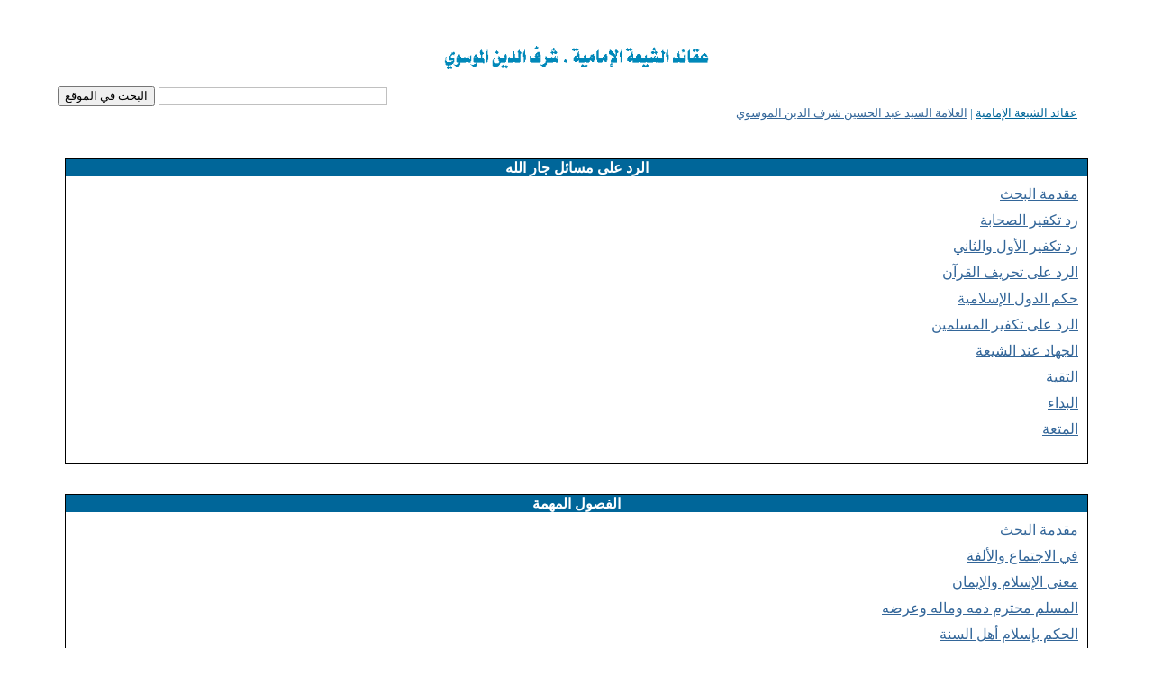

--- FILE ---
content_type: text/html
request_url: https://www.aqaedalshia.com/sharfaldin/index.htm
body_size: 3643
content:
<!-- saved from url=(0027)http://www.aqaedalshia.com/ -->
<HTML dir=rtl><HEAD>

<meta name=viewport content="width=device-width, initial-scale=1">  


	<TITLE>&#1575;&#1604;&#1588;&#1610;&#1593;&#1577; . ALSHIA . &#1593;&#1602;&#1575;&#1574;&#1583; &#1575;&#1604;&#1587;&#1610;&#1583; &#1588;&#1585;&#1601; &#1575;&#1604;&#1583;&#1610;&#1606; &#1575;&#1604;&#1605;&#1608;&#1587;&#1608;&#1610; </TITLE>
<META http-equiv=Content-Type content="text/html; charset=windows-1252">
<STYLE>A:active {
	MARGIN-TOP: 0px; MARGIN-BOTTOM: 0px; COLOR: #ffffff
}
.01          { font-family: Tahoma; font-size: 10pt; text-align: justify; text-indent: 0; 
               direction: rtl; line-height: 1; word-spacing: 0; margin: 0 }
</STYLE>

<SCRIPT language=JavaScript>
<!--
function FP_preloadImgs() {//v1.0
 var d=document,a=arguments; if(!d.FP_imgs) d.FP_imgs=new Array();
 for(var i=0; i<a.length; i++) { d.FP_imgs[i]=new Image; d.FP_imgs[i].src=a[i]; }
}
// -->
</SCRIPT>
<META content="MSHTML 6.00.2900.2180" name=GENERATOR>
<base target="_self">
<style fprolloverstyle>A:hover {color: #0000FF}
</style>
<bgsound src="www.aqaedalshia.com/3.wav" loop="-1">
</HEAD>
<BODY 
onload="FP_preloadImgs(/*url*/'file:///E:/button19.jpg', /*url*/'file:///E:/buttonB4.jpg', /*url*/'file:///E:/buttonC4.jpg', /*url*/'file:///E:/button31.jpg', /*url*/'file:///E:/button34.jpg', /*url*/'file:///E:/button37.jpg', /*url*/'file:///C:/Documents%20and%20Settings/rozati/Local%20Settings/Temporary%20Internet%20Files/FrontPageTempDir/button4A.jpg', /*url*/'file:///C:/Documents%20and%20Settings/rozati/Local%20Settings/Temporary%20Internet%20Files/FrontPageTempDir/button4B.jpg', /*url*/'file:///C:/Documents%20and%20Settings/rozati/Local%20Settings/Temporary%20Internet%20Files/FrontPageTempDir/button9.jpg', /*url*/'file:///C:/Documents%20and%20Settings/rozati/Local%20Settings/Temporary%20Internet%20Files/FrontPageTempDir/buttonA.jpg')" topmargin="30" leftmargin="0" rightmargin="0" link="#336699" bottommargin="50" vlink="#808080" alink="#808080" text="#000000">
</BODY></HTML>
<div align="center">
	<div align="center">
		<div align="center">
			&nbsp;<table cellpadding="0" cellspacing="0" width="90%" id="table87">
				<!-- MSTableType="layout" -->
				<tr>
					<td height="31" valign="top" bgcolor="#FFFFFF"><DIV align=center>
<FORM action=http://www.google.com/custom method=GET style="direction: rtl" dir="rtl">
<p>
			<img border="0" src="index_files/image001.gif" width="300" height="32"><P align=left style="margin-top: 0; margin-bottom: 0"><SPAN lang=ar-iq><FONT face="Times New Roman">&nbsp;</FONT></SPAN><INPUT maxLength=255 
size=30 name=q dir="rtl" style="border:1px solid #C0C0C0; font-family: Tahoma; color: #006699"> <INPUT type=hidden value=ar name=hl> 
<INPUT type=submit value="&#1575;&#1604;&#1576;&#1581;&#1579; &#1601;&#1610; &#1575;&#1604;&#1605;&#1608;&#1602;&#1593;" name=btnG style="font-family: Tahoma"></P>
<P align=right style="margin-top: 0; margin-bottom: 0; margin-right:20px"> 
<font face="Tahoma" size="2" color="#006699">
<a href="http://www.aqaedalshia.com"><span style="text-decoration: none">
<font color="#006699">&#1593;&#1602;&#1575;&#1574;&#1583; &#1575;&#1604;&#1588;&#1610;&#1593;&#1577; &#1575;&#1604;&#1573;&#1605;&#1575;&#1605;&#1610;&#1577;</font></span></a> |
<a href="hayat.htm"><span style="text-decoration: none">&#1575;&#1604;&#1593;&#1604;&#1575;&#1605;&#1577; &#1575;&#1604;&#1587;&#1610;&#1583; &#1593;&#1576;&#1583; &#1575;&#1604;&#1581;&#1587;&#1610;&#1606; 
&#1588;&#1585;&#1601; &#1575;&#1604;&#1583;&#1610;&#1606; &#1575;&#1604;&#1605;&#1608;&#1587;&#1608;&#1610;</span></a></font></P><INPUT type=hidden 
value=LW:266;LH:83;L:http://www.aqaedalshia.com_Fot5.gif;GIMP:#000000;T:#000000;ALC:#000000;GFNT:#000000;LC:#000000;BGC:#f0f0f0;AH:#000000;VLC:#000000;GL:#000000;GALT:#000000;AWFID:9262c37cefe23a86; 
name=cof> <INPUT type=hidden value=http://www.aqaedalshia.com name=domains> <INPUT type=hidden 
value=http://www.aqaedalshia.com name=sitesearch> </DIV>
					</td>
				</tr>
			</table>
		</div>
	</div>
	<p style="margin-top: 0; margin-bottom: 0">&nbsp;</p>
<table cellpadding="0" cellspacing="8" style="border-style:solid; border-width:0; " id="table88" width="90%">
	<!-- MSTableType="layout" --><tr>
		<td valign="top" style="border-style: solid; border-width: 1px" bgcolor="#FFFFFF">
		<div style="background-color: #006699">
			<p style="margin-top: 0; margin-bottom: 0" align="center"><b>
			<font face="Tahoma" color="#FFFFFF">&#1575;&#1604;&#1585;&#1583; &#1593;&#1604;&#1609; &#1605;&#1587;&#1575;&#1574;&#1604; &#1580;&#1575;&#1585; &#1575;&#1604;&#1604;&#1607;</font></b></div>
		<p style="margin-top: 10px; margin-bottom: 0; margin-right:10px" align="justify">
			<font face="Tahoma"><a href="aqaed/01.htm">
			<span style="text-decoration: none">&#1605;&#1602;&#1583;&#1605;&#1577; &#1575;&#1604;&#1576;&#1581;&#1579;</span></a></font></a></p>
		<p style="margin-top: 10px; margin-bottom: 0; margin-right:10px" align="justify">
			<font face="Tahoma"><a href="aqaed/02.htm">
			<span style="text-decoration: none">&#1585;&#1583; &#1578;&#1603;&#1601;&#1610;&#1585; &#1575;&#1604;&#1589;&#1581;&#1575;&#1576;&#1577;</span></a></font></a></p>
		<p style="margin-top: 10px; margin-bottom: 0; margin-right:10px" align="justify">
			<font face="Tahoma"><a href="aqaed/03.htm">
			<span style="text-decoration: none">&#1585;&#1583; &#1578;&#1603;&#1601;&#1610;&#1585; &#1575;&#1604;&#1571;&#1608;&#1604; &#1608;&#1575;&#1604;&#1579;&#1575;&#1606;&#1610;</span></a></font></a></p>
		<p style="margin-top: 10px; margin-bottom: 0; margin-right:10px" align="justify">
			<font face="Tahoma"><a href="aqaed/04.htm">
			<span style="text-decoration: none">&#1575;&#1604;&#1585;&#1583; &#1593;&#1604;&#1609; &#1578;&#1581;&#1585;&#1610;&#1601; &#1575;&#1604;&#1602;&#1585;&#1570;&#1606;</span></a></font></a></p>
		<p style="margin-top: 10px; margin-bottom: 0; margin-right:10px" align="justify">
			<font face="Tahoma"><a href="aqaed/05.htm">
			<span style="text-decoration: none">&#1581;&#1603;&#1605; &#1575;&#1604;&#1583;&#1608;&#1604; &#1575;&#1604;&#1573;&#1587;&#1604;&#1575;&#1605;&#1610;&#1577;</span></a></font></a></p>
		<p style="margin-top: 10px; margin-bottom: 0; margin-right:10px" align="justify">
			<font face="Tahoma"><a href="aqaed/08.htm">
			<span style="text-decoration: none">&#1575;&#1604;&#1585;&#1583; &#1593;&#1604;&#1609; &#1578;&#1603;&#1601;&#1610;&#1585; &#1575;&#1604;&#1605;&#1587;&#1604;&#1605;&#1610;&#1606;</span></a></font></a></p>
		<p style="margin-top: 10px; margin-bottom: 0; margin-right:10px" align="justify">
			<font face="Tahoma"><span style="text-decoration: none">
			<a href="aqaed/07.htm"><span style="text-decoration: none">&#1575;&#1604;&#1580;&#1607;&#1575;&#1583; 
			&#1593;&#1606;&#1583; &#1575;&#1604;&#1588;&#1610;&#1593;&#1577;</span></a></span></font></a></p>
		<p style="margin-top: 10px; margin-bottom: 0; margin-right:10px" align="justify">
			<font face="Tahoma"><a href="aqaed/08.htm">
			<span style="text-decoration: none">&#1575;&#1604;&#1578;&#1602;&#1610;&#1577;</span></a></font></p>
		<p style="margin-top: 10px; margin-bottom: 0; margin-right:10px" align="justify">
			<font face="Tahoma"><a href="aqaed/09.htm">
			<span style="text-decoration: none">&#1575;&#1604;&#1576;&#1583;&#1575;&#1569;</span></a></font></p>
		<p style="margin-top: 10px; margin-bottom: 0; margin-right:10px" align="justify">
			<font face="Tahoma"><a href="aqaed/10.htm">
			<span style="text-decoration: none">&#1575;&#1604;&#1605;&#1578;&#1593;&#1577;</span></a></font></p>
		<p style="margin-top: 10px; margin-bottom: 0; margin-right:10px" align="justify">
			&nbsp;</p></td>
	</tr>
</table>
	<p style="margin-top: 0; margin-bottom: 0">&nbsp;</p>
	</div>
<div align="center">
<table cellpadding="0" cellspacing="8" style="border-style:solid; border-width:0; " id="table89" width="90%">
	<!-- MSTableType="layout" --><tr>
		<td valign="top" style="border-style: solid; border-width: 1px" bgcolor="#FFFFFF">
		<div style="background-color: #006699">
			<p style="margin-top: 0; margin-bottom: 0" align="center"><b>
			<font face="Tahoma" color="#FFFFFF">&#1575;&#1604;&#1601;&#1589;&#1608;&#1604; &#1575;&#1604;&#1605;&#1607;&#1605;&#1577;</font></b></div>
		<p style="margin-top: 10px; margin-bottom: 0; margin-right:10px" align="justify">
			<font face="Tahoma"><a href="aqaed/02/01.htm">
			<span style="text-decoration: none">&#1605;&#1602;&#1583;&#1605;&#1577; &#1575;&#1604;&#1576;&#1581;&#1579;</span></a></font></a></p>
		<p style="margin-top: 10px; margin-bottom: 0; margin-right:10px" align="justify">
			<font face="Tahoma"><a href="aqaed/02/02.htm">
			<span style="text-decoration: none">&#1601;&#1610; &#1575;&#1604;&#1575;&#1580;&#1578;&#1605;&#1575;&#1593; &#1608;&#1575;&#1604;&#1571;&#1604;&#1601;&#1577;</span></a></font></a></p>
		<p style="margin-top: 10px; margin-bottom: 0; margin-right:10px" align="justify">
			<font face="Tahoma"><a href="aqaed/02/03.htm">
			<span style="text-decoration: none">&#1605;&#1593;&#1606;&#1609; &#1575;&#1604;&#1573;&#1587;&#1604;&#1575;&#1605; &#1608;&#1575;&#1604;&#1573;&#1610;&#1605;&#1575;&#1606;</span></a></font></p>
		<p style="margin-top: 10px; margin-bottom: 0; margin-right:10px" align="justify">
			<font face="Tahoma"><a href="aqaed/02/04.htm">
			<span style="text-decoration: none">&#1575;&#1604;&#1605;&#1587;&#1604;&#1605; &#1605;&#1581;&#1578;&#1585;&#1605; &#1583;&#1605;&#1607; &#1608;&#1605;&#1575;&#1604;&#1607; &#1608;&#1593;&#1585;&#1590;&#1607;</span></a></font></p>
		<p style="margin-top: 10px; margin-bottom: 0; margin-right:10px" align="justify">
			<font face="Tahoma"><a href="aqaed/02/05.htm">
			<span style="text-decoration: none">&#1575;&#1604;&#1581;&#1603;&#1605; &#1576;&#1573;&#1587;&#1604;&#1575;&#1605; &#1571;&#1607;&#1604; &#1575;&#1604;&#1587;&#1606;&#1577;</span></a></font></p>
		<p style="margin-top: 10px; margin-bottom: 0; margin-right:10px" align="justify">
			<font face="Tahoma"><a href="aqaed/02/06.htm">
			<span style="text-decoration: none">&#1601;&#1610;&#1605;&#1606; &#1571;&#1601;&#1578;&#1609; &#1576;&#1603;&#1601;&#1585; &#1575;&#1604;&#1588;&#1610;&#1593;&#1577;</span></a></font></p>
		<p style="margin-top: 10px; margin-bottom: 0; margin-right:10px" align="justify">
			<font face="Tahoma"><a href="aqaed/02/07.htm">
			<span style="text-decoration: none">&#1605;&#1575; &#1606;&#1587;&#1576;&#1608;&#1607; &#1573;&#1604;&#1609; &#1575;&#1604;&#1588;&#1610;&#1593;&#1577;</span></a></font></p>
		<p style="margin-top: 10px; margin-bottom: 0; margin-right:10px" align="justify">
			<font face="Tahoma"><a href="aqaed/02/08.htm">
			<span style="text-decoration: none">&#1573;&#1593;&#1585;&#1575;&#1590; &#1575;&#1604;&#1587;&#1606;&#1577; &#1593;&#1606; &#1571;&#1607;&#1604; &#1575;&#1604;&#1576;&#1610;&#1578;</span></a></font></p>
		<p style="margin-top: 10px; margin-bottom: 0; margin-right:10px" align="justify">
			<font face="Tahoma"><a href="aqaed/02/09.htm">
			<span style="text-decoration: none">&#1575;&#1604;&#1589;&#1581;&#1575;&#1576;&#1577; &#1585;&#1590;&#1610; &#1575;&#1604;&#1604;&#1607; &#1593;&#1606;&#1607;&#1605;</span></a></font></p>
		<p style="margin-top: 10px; margin-bottom: 0; margin-right:10px" align="justify">
			&nbsp;</p>
			</td>
	</tr>
</table>
	</div>
<p style="margin-top: 0; margin-bottom: 0" align="center">
&nbsp;</p>
<p style="margin-top: 0; margin-bottom: 0" align="center">
&nbsp;</p>
<p style="margin-top: 0; margin-bottom: 0" align="center">
<font face="Tahoma" size="2" color="#006699">
<a href="http://www.aqaedalshia.com"><span style="text-decoration: none">
<font color="#006699">&#1575;&#1604;&#1589;&#1601;&#1581;&#1577; &#1575;&#1604;&#1585;&#1574;&#1610;&#1587;&#1610;&#1577; &#1604;&#1593;&#1602;&#1575;&#1574;&#1583; &#1601;&#1602;&#1607;&#1575;&#1569; &#1575;&#1604;&#1588;&#1610;&#1593;&#1577; &#1575;&#1604;&#1573;&#1605;&#1575;&#1605;&#1610;&#1577;</font></span></a></font></p>
<p align="center" style="margin-top: 0; margin-bottom: 0">
&nbsp;</p>
<p align="center" style="margin-top: 0; margin-bottom: 0">
<span lang="en-us"><a href="mailto:info@aqaedalshia.com">aqaed@aqaedalshia.com</a></span></p>

<meta name=viewport content="width=device-width, initial-scale=1">  